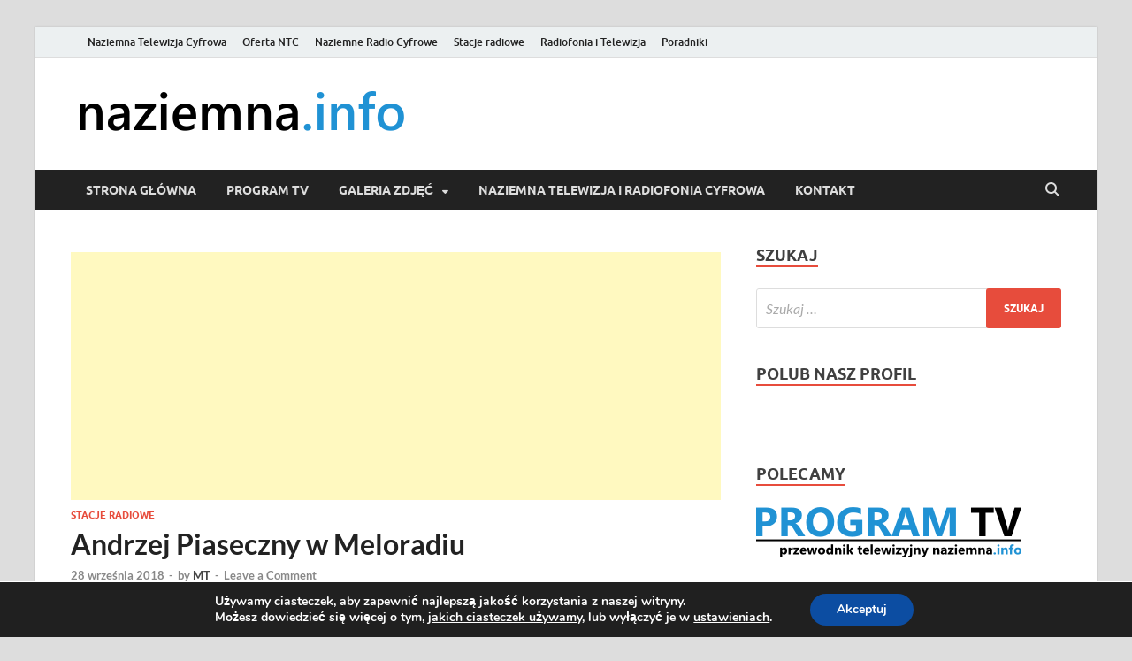

--- FILE ---
content_type: text/html; charset=utf-8
request_url: https://www.google.com/recaptcha/api2/aframe
body_size: 265
content:
<!DOCTYPE HTML><html><head><meta http-equiv="content-type" content="text/html; charset=UTF-8"></head><body><script nonce="y4preRoC2zDvoR5oQYrkoQ">/** Anti-fraud and anti-abuse applications only. See google.com/recaptcha */ try{var clients={'sodar':'https://pagead2.googlesyndication.com/pagead/sodar?'};window.addEventListener("message",function(a){try{if(a.source===window.parent){var b=JSON.parse(a.data);var c=clients[b['id']];if(c){var d=document.createElement('img');d.src=c+b['params']+'&rc='+(localStorage.getItem("rc::a")?sessionStorage.getItem("rc::b"):"");window.document.body.appendChild(d);sessionStorage.setItem("rc::e",parseInt(sessionStorage.getItem("rc::e")||0)+1);localStorage.setItem("rc::h",'1768646781786');}}}catch(b){}});window.parent.postMessage("_grecaptcha_ready", "*");}catch(b){}</script></body></html>